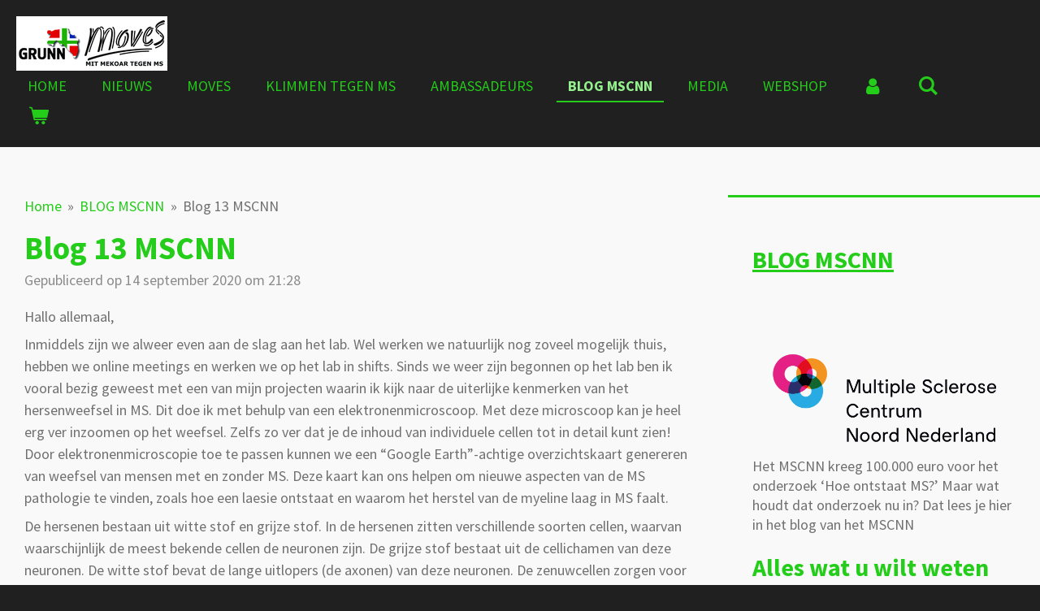

--- FILE ---
content_type: text/html; charset=UTF-8
request_url: https://www.grunnmoves.nl/blog-mscnn/504564_blog-13-mscnn
body_size: 16171
content:
<!DOCTYPE html>
<html lang="nl">
    <head>
        <meta http-equiv="Content-Type" content="text/html; charset=utf-8">
        <meta name="viewport" content="width=device-width, initial-scale=1.0, maximum-scale=5.0">
        <meta http-equiv="X-UA-Compatible" content="IE=edge">
        <link rel="canonical" href="https://www.grunnmoves.nl/blog-mscnn/504564_blog-13-mscnn">
        <link rel="sitemap" type="application/xml" href="https://www.grunnmoves.nl/sitemap.xml">
        <meta property="og:title" content="Blog 13 MSCNN / BLOG MSCNN | Grunn MoveS">
        <meta property="og:url" content="https://www.grunnmoves.nl/blog-mscnn/504564_blog-13-mscnn">
        <base href="https://www.grunnmoves.nl/">
        <meta name="description" property="og:description" content="Het MSCNN verteld over hun onderzoeken naar de oorzaak van MS">
                <script nonce="a754d5ae8d6a717776d7bf73ba194ca9">
            
            window.JOUWWEB = window.JOUWWEB || {};
            window.JOUWWEB.application = window.JOUWWEB.application || {};
            window.JOUWWEB.application = {"backends":[{"domain":"jouwweb.nl","freeDomain":"jouwweb.site"},{"domain":"webador.com","freeDomain":"webadorsite.com"},{"domain":"webador.de","freeDomain":"webadorsite.com"},{"domain":"webador.fr","freeDomain":"webadorsite.com"},{"domain":"webador.es","freeDomain":"webadorsite.com"},{"domain":"webador.it","freeDomain":"webadorsite.com"},{"domain":"jouwweb.be","freeDomain":"jouwweb.site"},{"domain":"webador.ie","freeDomain":"webadorsite.com"},{"domain":"webador.co.uk","freeDomain":"webadorsite.com"},{"domain":"webador.at","freeDomain":"webadorsite.com"},{"domain":"webador.be","freeDomain":"webadorsite.com"},{"domain":"webador.ch","freeDomain":"webadorsite.com"},{"domain":"webador.ch","freeDomain":"webadorsite.com"},{"domain":"webador.mx","freeDomain":"webadorsite.com"},{"domain":"webador.com","freeDomain":"webadorsite.com"},{"domain":"webador.dk","freeDomain":"webadorsite.com"},{"domain":"webador.se","freeDomain":"webadorsite.com"},{"domain":"webador.no","freeDomain":"webadorsite.com"},{"domain":"webador.fi","freeDomain":"webadorsite.com"},{"domain":"webador.ca","freeDomain":"webadorsite.com"},{"domain":"webador.ca","freeDomain":"webadorsite.com"},{"domain":"webador.pl","freeDomain":"webadorsite.com"},{"domain":"webador.com.au","freeDomain":"webadorsite.com"},{"domain":"webador.nz","freeDomain":"webadorsite.com"}],"editorLocale":"nl-NL","editorTimezone":"Europe\/Amsterdam","editorLanguage":"nl","analytics4TrackingId":"G-E6PZPGE4QM","analyticsDimensions":[],"backendDomain":"www.jouwweb.nl","backendShortDomain":"jouwweb.nl","backendKey":"jouwweb-nl","freeWebsiteDomain":"jouwweb.site","noSsl":false,"build":{"reference":"a70999d"},"linkHostnames":["www.jouwweb.nl","www.webador.com","www.webador.de","www.webador.fr","www.webador.es","www.webador.it","www.jouwweb.be","www.webador.ie","www.webador.co.uk","www.webador.at","www.webador.be","www.webador.ch","fr.webador.ch","www.webador.mx","es.webador.com","www.webador.dk","www.webador.se","www.webador.no","www.webador.fi","www.webador.ca","fr.webador.ca","www.webador.pl","www.webador.com.au","www.webador.nz"],"assetsUrl":"https:\/\/assets.jwwb.nl","loginUrl":"https:\/\/www.jouwweb.nl\/inloggen","publishUrl":"https:\/\/www.jouwweb.nl\/v2\/website\/1513681\/publish-proxy","adminUserOrIp":false,"pricing":{"plans":{"lite":{"amount":"700","currency":"EUR"},"pro":{"amount":"1200","currency":"EUR"},"business":{"amount":"2400","currency":"EUR"}},"yearlyDiscount":{"price":{"amount":"0","currency":"EUR"},"ratio":0,"percent":"0%","discountPrice":{"amount":"0","currency":"EUR"},"termPricePerMonth":{"amount":"0","currency":"EUR"},"termPricePerYear":{"amount":"0","currency":"EUR"}}},"hcUrl":{"add-product-variants":"https:\/\/help.jouwweb.nl\/hc\/nl\/articles\/28594307773201","basic-vs-advanced-shipping":"https:\/\/help.jouwweb.nl\/hc\/nl\/articles\/28594268794257","html-in-head":"https:\/\/help.jouwweb.nl\/hc\/nl\/articles\/28594336422545","link-domain-name":"https:\/\/help.jouwweb.nl\/hc\/nl\/articles\/28594325307409","optimize-for-mobile":"https:\/\/help.jouwweb.nl\/hc\/nl\/articles\/28594312927121","seo":"https:\/\/help.jouwweb.nl\/hc\/nl\/sections\/28507243966737","transfer-domain-name":"https:\/\/help.jouwweb.nl\/hc\/nl\/articles\/28594325232657","website-not-secure":"https:\/\/help.jouwweb.nl\/hc\/nl\/articles\/28594252935825"}};
            window.JOUWWEB.brand = {"type":"jouwweb","name":"JouwWeb","domain":"JouwWeb.nl","supportEmail":"support@jouwweb.nl"};
                    
                window.JOUWWEB = window.JOUWWEB || {};
                window.JOUWWEB.websiteRendering = {"locale":"nl-NL","timezone":"Europe\/Amsterdam","routes":{"api\/upload\/product-field":"\/_api\/upload\/product-field","checkout\/cart":"\/winkelwagen","payment":"\/bestelling-afronden\/:publicOrderId","payment\/forward":"\/bestelling-afronden\/:publicOrderId\/forward","public-order":"\/bestelling\/:publicOrderId","checkout\/authorize":"\/winkelwagen\/authorize\/:gateway","wishlist":"\/verlanglijst"}};
                                                    window.JOUWWEB.website = {"id":1513681,"locale":"nl-NL","enabled":true,"title":"Grunn MoveS","hasTitle":true,"roleOfLoggedInUser":null,"ownerLocale":"nl-NL","plan":"pro","freeWebsiteDomain":"jouwweb.site","backendKey":"jouwweb-nl","currency":"EUR","defaultLocale":"nl-NL","url":"https:\/\/www.grunnmoves.nl\/","homepageSegmentId":5680810,"category":"website","isOffline":false,"isPublished":true,"locales":["nl-NL"],"allowed":{"ads":false,"credits":true,"externalLinks":true,"slideshow":true,"customDefaultSlideshow":true,"hostedAlbums":true,"moderators":true,"mailboxQuota":1,"statisticsVisitors":true,"statisticsDetailed":true,"statisticsMonths":1,"favicon":true,"password":true,"freeDomains":1,"freeMailAccounts":1,"canUseLanguages":false,"fileUpload":true,"legacyFontSize":false,"webshop":true,"products":10,"imageText":false,"search":true,"audioUpload":true,"videoUpload":0,"allowDangerousForms":false,"allowHtmlCode":true,"mobileBar":true,"sidebar":true,"poll":false,"allowCustomForms":true,"allowBusinessListing":true,"allowCustomAnalytics":true,"allowAccountingLink":true,"digitalProducts":false,"sitemapElement":false},"mobileBar":{"enabled":false,"theme":"accent","email":{"active":true},"location":{"active":false},"phone":{"active":false},"whatsapp":{"active":false},"social":{"active":true,"network":"facebook"}},"webshop":{"enabled":true,"currency":"EUR","taxEnabled":false,"taxInclusive":true,"vatDisclaimerVisible":false,"orderNotice":"<p>Indien je speciale wensen hebt kun je deze doorgeven in het opmerkingen-veld.<\/p>","orderConfirmation":"<p>Hartelijk bedankt voor je bestelling.<br \/>Met jouw aankoop zijn we weer een stukje dichterbij ons doel gekomen, namelijk een wereld zonder MS!<\/p>","freeShipping":false,"freeShippingAmount":"0.00","shippingDisclaimerVisible":false,"pickupAllowed":true,"couponAllowed":false,"detailsPageAvailable":true,"socialMediaVisible":true,"termsPage":null,"termsPageUrl":null,"extraTerms":null,"pricingVisible":true,"orderButtonVisible":true,"shippingAdvanced":false,"shippingAdvancedBackEnd":false,"soldOutVisible":false,"backInStockNotificationEnabled":false,"canAddProducts":false,"nextOrderNumber":181,"allowedServicePoints":[],"sendcloudConfigured":false,"sendcloudFallbackPublicKey":"a3d50033a59b4a598f1d7ce7e72aafdf","taxExemptionAllowed":false,"invoiceComment":"Bedankt, met deze bestelling zijn we weer een stukje dichterbij een wereld zonder MS gekomen!","emptyCartVisible":true,"minimumOrderPrice":null,"productNumbersEnabled":false,"wishlistEnabled":false,"hideTaxOnCart":false},"isTreatedAsWebshop":true};                            window.JOUWWEB.cart = {"products":[],"coupon":null,"shippingCountryCode":null,"shippingChoice":null,"breakdown":[]};                            window.JOUWWEB.scripts = ["website-rendering\/webshop"];                        window.parent.JOUWWEB.colorPalette = window.JOUWWEB.colorPalette;
        </script>
                <title>Blog 13 MSCNN / BLOG MSCNN | Grunn MoveS</title>
                                            <link href="https://primary.jwwb.nl/public/m/g/t/temp-uwycjoiqmiknljdawerv/touch-icon-iphone.png?bust=1594049491" rel="apple-touch-icon" sizes="60x60">                                                <link href="https://primary.jwwb.nl/public/m/g/t/temp-uwycjoiqmiknljdawerv/touch-icon-ipad.png?bust=1594049491" rel="apple-touch-icon" sizes="76x76">                                                <link href="https://primary.jwwb.nl/public/m/g/t/temp-uwycjoiqmiknljdawerv/touch-icon-iphone-retina.png?bust=1594049491" rel="apple-touch-icon" sizes="120x120">                                                <link href="https://primary.jwwb.nl/public/m/g/t/temp-uwycjoiqmiknljdawerv/touch-icon-ipad-retina.png?bust=1594049491" rel="apple-touch-icon" sizes="152x152">                                                <link href="https://primary.jwwb.nl/public/m/g/t/temp-uwycjoiqmiknljdawerv/favicon.png?bust=1594049491" rel="shortcut icon">                                                <link href="https://primary.jwwb.nl/public/m/g/t/temp-uwycjoiqmiknljdawerv/favicon.png?bust=1594049491" rel="icon">                                        <meta property="og:image" content="https&#x3A;&#x2F;&#x2F;primary.jwwb.nl&#x2F;public&#x2F;m&#x2F;g&#x2F;t&#x2F;temp-uwycjoiqmiknljdawerv&#x2F;6q4exz&#x2F;Axon.png&#x3F;enable-io&#x3D;true&amp;enable&#x3D;upscale&amp;fit&#x3D;bounds&amp;width&#x3D;1200">
                    <meta property="og:image" content="https&#x3A;&#x2F;&#x2F;primary.jwwb.nl&#x2F;public&#x2F;m&#x2F;g&#x2F;t&#x2F;temp-uwycjoiqmiknljdawerv&#x2F;d2cebt&#x2F;LogoMSCNN.png&#x3F;enable-io&#x3D;true&amp;enable&#x3D;upscale&amp;fit&#x3D;bounds&amp;width&#x3D;1200">
                                    <meta name="twitter:card" content="summary_large_image">
                        <meta property="twitter:image" content="https&#x3A;&#x2F;&#x2F;primary.jwwb.nl&#x2F;public&#x2F;m&#x2F;g&#x2F;t&#x2F;temp-uwycjoiqmiknljdawerv&#x2F;6q4exz&#x2F;Axon.png&#x3F;enable-io&#x3D;true&amp;enable&#x3D;upscale&amp;fit&#x3D;bounds&amp;width&#x3D;1200">
                                                    <!-- Facebook Pixel Code -->
<script>
  !function(f,b,e,v,n,t,s)
  {if(f.fbq)return;n=f.fbq=function(){n.callMethod?
  n.callMethod.apply(n,arguments):n.queue.push(arguments)};
  if(!f._fbq)f._fbq=n;n.push=n;n.loaded=!0;n.version='2.0';
  n.queue=[];t=b.createElement(e);t.async=!0;
  t.src=v;s=b.getElementsByTagName(e)[0];
  s.parentNode.insertBefore(t,s)}(window, document,'script',
  'https://connect.facebook.net/en_US/fbevents.js');
  fbq('init', '2957909527759280');
  fbq('track', 'PageView');
</script>
<noscript><img height="1" width="1" style="display:none" src="https://www.facebook.com/tr?id=2957909527759280&amp;ev=PageView&amp;noscript=1"></noscript>
<!-- End Facebook Pixel Code -->
  
  
  
  
   
  
   
   

<noscript><img height="1" width="1" style="display:none" src="https://www.facebook.com/tr?id=2957909527759280&amp;ev=PageView&amp;noscript=1"></noscript>
<!-- End Facebook Pixel Code -->                            <script src="https://www.google.com/recaptcha/enterprise.js?hl=nl&amp;render=explicit" nonce="a754d5ae8d6a717776d7bf73ba194ca9" data-turbo-track="reload"></script>
<script src="https://plausible.io/js/script.manual.js" nonce="a754d5ae8d6a717776d7bf73ba194ca9" data-turbo-track="reload" defer data-domain="shard6.jouwweb.nl"></script>
<link rel="stylesheet" type="text/css" href="https://gfonts.jwwb.nl/css?display=fallback&amp;family=Source+Sans+Pro%3A400%2C700%2C400italic%2C700italic" nonce="a754d5ae8d6a717776d7bf73ba194ca9" data-turbo-track="dynamic">
<script src="https://assets.jwwb.nl/assets/build/website-rendering/nl-NL.js?bust=af8dcdef13a1895089e9" nonce="a754d5ae8d6a717776d7bf73ba194ca9" data-turbo-track="reload" defer></script>
<script src="https://assets.jwwb.nl/assets/website-rendering/runtime.d9e65c74d3b5e295ad0f.js?bust=5de238b33c4b1a20f3c0" nonce="a754d5ae8d6a717776d7bf73ba194ca9" data-turbo-track="reload" defer></script>
<script src="https://assets.jwwb.nl/assets/website-rendering/103.3d75ec3708e54af67f50.js?bust=cb0aa3c978e146edbd0d" nonce="a754d5ae8d6a717776d7bf73ba194ca9" data-turbo-track="reload" defer></script>
<script src="https://assets.jwwb.nl/assets/website-rendering/main.6c004a767490927f72a8.js?bust=0aecfeb21e6e5b700b49" nonce="a754d5ae8d6a717776d7bf73ba194ca9" data-turbo-track="reload" defer></script>
<link rel="preload" href="https://assets.jwwb.nl/assets/website-rendering/styles.f78188d346eb1faf64a5.css?bust=7a6e6f2cb6becdc09bb5" as="style">
<link rel="preload" href="https://assets.jwwb.nl/assets/website-rendering/fonts/icons-website-rendering/font/website-rendering.woff2?bust=bd2797014f9452dadc8e" as="font" crossorigin>
<link rel="preconnect" href="https://gfonts.jwwb.nl">
<link rel="stylesheet" type="text/css" href="https://assets.jwwb.nl/assets/website-rendering/styles.f78188d346eb1faf64a5.css?bust=7a6e6f2cb6becdc09bb5" nonce="a754d5ae8d6a717776d7bf73ba194ca9" data-turbo-track="dynamic">
<link rel="preconnect" href="https://assets.jwwb.nl">
<link rel="stylesheet" type="text/css" href="https://primary.jwwb.nl/public/m/g/t/temp-uwycjoiqmiknljdawerv/style.css?bust=1767896871" nonce="a754d5ae8d6a717776d7bf73ba194ca9" data-turbo-track="dynamic">    </head>
    <body
        id="top"
        class="jw-is-no-slideshow jw-header-is-image jw-is-segment-post jw-is-frontend jw-is-sidebar jw-is-no-messagebar jw-is-no-touch-device jw-is-no-mobile"
                                    data-jouwweb-page="504564"
                                                data-jouwweb-segment-id="504564"
                                                data-jouwweb-segment-type="post"
                                                data-template-threshold="960"
                                                data-template-name="business-banner"
                            itemscope
        itemtype="https://schema.org/NewsArticle"
    >
                                    <meta itemprop="url" content="https://www.grunnmoves.nl/blog-mscnn/504564_blog-13-mscnn">
        <div class="jw-background"></div>
        <div class="jw-body">
            <div class="jw-mobile-menu jw-mobile-is-logo js-mobile-menu">
            <button
            type="button"
            class="jw-mobile-menu__button jw-mobile-toggle"
            aria-label="Open / sluit menu"
        >
            <span class="jw-icon-burger"></span>
        </button>
        <div class="jw-mobile-header jw-mobile-header--image">
        <a            class="jw-mobile-header-content"
                            href="/"
                        >
                            <img class="jw-mobile-logo jw-mobile-logo--landscape" src="https://primary.jwwb.nl/public/m/g/t/temp-uwycjoiqmiknljdawerv/95cuoc/image-9.png?enable-io=true&amp;enable=upscale&amp;height=70" srcset="https://primary.jwwb.nl/public/m/g/t/temp-uwycjoiqmiknljdawerv/95cuoc/image-9.png?enable-io=true&amp;enable=upscale&amp;height=70 1x, https://primary.jwwb.nl/public/m/g/t/temp-uwycjoiqmiknljdawerv/95cuoc/image-9.png?enable-io=true&amp;enable=upscale&amp;height=140&amp;quality=70 2x" alt="Grunn MoveS" title="Grunn MoveS">                                </a>
    </div>

        <a
        href="/winkelwagen"
        class="jw-mobile-menu__button jw-mobile-header-cart">
        <span class="jw-icon-badge-wrapper">
            <span class="website-rendering-icon-basket"></span>
            <span class="jw-icon-badge hidden"></span>
        </span>
    </a>
    
    </div>
    <div class="jw-mobile-menu-search jw-mobile-menu-search--hidden">
        <form
            action="/zoeken"
            method="get"
            class="jw-mobile-menu-search__box"
        >
            <input
                type="text"
                name="q"
                value=""
                placeholder="Zoeken..."
                class="jw-mobile-menu-search__input"
            >
            <button type="submit" class="jw-btn jw-btn--style-flat jw-mobile-menu-search__button">
                <span class="website-rendering-icon-search"></span>
            </button>
            <button type="button" class="jw-btn jw-btn--style-flat jw-mobile-menu-search__button js-cancel-search">
                <span class="website-rendering-icon-cancel"></span>
            </button>
        </form>
    </div>
            <script nonce="a754d5ae8d6a717776d7bf73ba194ca9">
    JOUWWEB.templateConfig = {
        header: {
            mobileSelector: '.jw-mobile-menu',
            updatePusher: function (headerHeight, state) {
                $('.jw-menu-clone').css('top', headerHeight);
            },
        },
    };
</script>
<header class="header-wrap js-topbar-content-container">
    <div class="header">
        <div class="jw-header-logo">
            <div
    id="jw-header-image-container"
    class="jw-header jw-header-image jw-header-image-toggle"
    style="flex-basis: 186px; max-width: 186px; flex-shrink: 1;"
>
            <a href="/">
        <img id="jw-header-image" data-image-id="28300547" srcset="https://primary.jwwb.nl/public/m/g/t/temp-uwycjoiqmiknljdawerv/95cuoc/image-9.png?enable-io=true&amp;width=186 186w, https://primary.jwwb.nl/public/m/g/t/temp-uwycjoiqmiknljdawerv/95cuoc/image-9.png?enable-io=true&amp;width=372 372w" class="jw-header-image" title="Grunn MoveS" style="max-height: 80px;" sizes="186px" width="186" height="67" intrinsicsize="186.00 x 67.00" alt="Grunn MoveS">                </a>
    </div>
        <div
    class="jw-header jw-header-title-container jw-header-text jw-header-text-toggle"
    data-stylable="true"
>
    <a        id="jw-header-title"
        class="jw-header-title"
                    href="/"
            >
        Grunn MoveS    </a>
</div>
</div>
    </div>
    <nav class="menu jw-menu-copy">
        <ul
    id="jw-menu"
    class="jw-menu jw-menu-horizontal"
            >
            <li
    class="jw-menu-item"
>
        <a        class="jw-menu-link"
        href="/"                                            data-page-link-id="5680810"
                            >
                <span class="">
            Home        </span>
            </a>
                </li>
            <li
    class="jw-menu-item"
>
        <a        class="jw-menu-link"
        href="/nieuws"                                            data-page-link-id="5735730"
                            >
                <span class="">
            NIEUWS        </span>
            </a>
                </li>
            <li
    class="jw-menu-item"
>
        <a        class="jw-menu-link"
        href="/moves"                                            data-page-link-id="5735731"
                            >
                <span class="">
            MoveS        </span>
            </a>
                </li>
            <li
    class="jw-menu-item"
>
        <a        class="jw-menu-link"
        href="/klimmen-tegen-ms"                                            data-page-link-id="5735732"
                            >
                <span class="">
            Klimmen tegen MS        </span>
            </a>
                </li>
            <li
    class="jw-menu-item"
>
        <a        class="jw-menu-link"
        href="/ambassadeurs"                                            data-page-link-id="5735733"
                            >
                <span class="">
            Ambassadeurs        </span>
            </a>
                </li>
            <li
    class="jw-menu-item jw-menu-is-active"
>
        <a        class="jw-menu-link js-active-menu-item"
        href="/blog-mscnn"                                            data-page-link-id="5735735"
                            >
                <span class="">
            BLOG MSCNN        </span>
            </a>
                </li>
            <li
    class="jw-menu-item"
>
        <a        class="jw-menu-link"
        href="/media"                                            data-page-link-id="5735736"
                            >
                <span class="">
            Media        </span>
            </a>
                </li>
            <li
    class="jw-menu-item"
>
        <a        class="jw-menu-link"
        href="/webshop"                                            data-page-link-id="5735748"
                            >
                <span class="">
            Webshop        </span>
            </a>
                </li>
            <li
    class="jw-menu-item"
>
        <a        class="jw-menu-link jw-menu-link--icon"
        href="/account"                                                            title="Account"
            >
                                <span class="website-rendering-icon-user"></span>
                            <span class="hidden-desktop-horizontal-menu">
            Account        </span>
            </a>
                </li>
            <li
    class="jw-menu-item jw-menu-search-item"
>
        <button        class="jw-menu-link jw-menu-link--icon jw-text-button"
                                                                    title="Zoeken"
            >
                                <span class="website-rendering-icon-search"></span>
                            <span class="hidden-desktop-horizontal-menu">
            Zoeken        </span>
            </button>
                
            <div class="jw-popover-container jw-popover-container--inline is-hidden">
                <div class="jw-popover-backdrop"></div>
                <div class="jw-popover">
                    <div class="jw-popover__arrow"></div>
                    <div class="jw-popover__content jw-section-white">
                        <form  class="jw-search" action="/zoeken" method="get">
                            
                            <input class="jw-search__input" type="text" name="q" value="" placeholder="Zoeken..." >
                            <button class="jw-search__submit" type="submit">
                                <span class="website-rendering-icon-search"></span>
                            </button>
                        </form>
                    </div>
                </div>
            </div>
                        </li>
            <li
    class="jw-menu-item js-menu-cart-item "
>
        <a        class="jw-menu-link jw-menu-link--icon"
        href="/winkelwagen"                                                            title="Winkelwagen"
            >
                                    <span class="jw-icon-badge-wrapper">
                        <span class="website-rendering-icon-basket"></span>
                                            <span class="jw-icon-badge hidden">
                    0                </span>
                            <span class="hidden-desktop-horizontal-menu">
            Winkelwagen        </span>
            </a>
                </li>
    
    </ul>

    <script nonce="a754d5ae8d6a717776d7bf73ba194ca9" id="jw-mobile-menu-template" type="text/template">
        <ul id="jw-menu" class="jw-menu jw-menu-horizontal">
                            <li
    class="jw-menu-item jw-menu-search-item"
>
                
                 <li class="jw-menu-item jw-mobile-menu-search-item">
                    <form class="jw-search" action="/zoeken" method="get">
                        <input class="jw-search__input" type="text" name="q" value="" placeholder="Zoeken...">
                        <button class="jw-search__submit" type="submit">
                            <span class="website-rendering-icon-search"></span>
                        </button>
                    </form>
                </li>
                        </li>
                            <li
    class="jw-menu-item"
>
        <a        class="jw-menu-link"
        href="/"                                            data-page-link-id="5680810"
                            >
                <span class="">
            Home        </span>
            </a>
                </li>
                            <li
    class="jw-menu-item"
>
        <a        class="jw-menu-link"
        href="/nieuws"                                            data-page-link-id="5735730"
                            >
                <span class="">
            NIEUWS        </span>
            </a>
                </li>
                            <li
    class="jw-menu-item"
>
        <a        class="jw-menu-link"
        href="/moves"                                            data-page-link-id="5735731"
                            >
                <span class="">
            MoveS        </span>
            </a>
                </li>
                            <li
    class="jw-menu-item"
>
        <a        class="jw-menu-link"
        href="/klimmen-tegen-ms"                                            data-page-link-id="5735732"
                            >
                <span class="">
            Klimmen tegen MS        </span>
            </a>
                </li>
                            <li
    class="jw-menu-item"
>
        <a        class="jw-menu-link"
        href="/ambassadeurs"                                            data-page-link-id="5735733"
                            >
                <span class="">
            Ambassadeurs        </span>
            </a>
                </li>
                            <li
    class="jw-menu-item jw-menu-is-active"
>
        <a        class="jw-menu-link js-active-menu-item"
        href="/blog-mscnn"                                            data-page-link-id="5735735"
                            >
                <span class="">
            BLOG MSCNN        </span>
            </a>
                </li>
                            <li
    class="jw-menu-item"
>
        <a        class="jw-menu-link"
        href="/media"                                            data-page-link-id="5735736"
                            >
                <span class="">
            Media        </span>
            </a>
                </li>
                            <li
    class="jw-menu-item"
>
        <a        class="jw-menu-link"
        href="/webshop"                                            data-page-link-id="5735748"
                            >
                <span class="">
            Webshop        </span>
            </a>
                </li>
                            <li
    class="jw-menu-item"
>
        <a        class="jw-menu-link jw-menu-link--icon"
        href="/account"                                                            title="Account"
            >
                                <span class="website-rendering-icon-user"></span>
                            <span class="hidden-desktop-horizontal-menu">
            Account        </span>
            </a>
                </li>
            
                    </ul>
    </script>
    </nav>
</header>
<div class="main-content">
    
<main class="block-content">
    <div data-section-name="content" class="jw-section jw-section-content jw-responsive">
        
<div class="jw-strip jw-strip--default jw-strip--style-color jw-strip--primary jw-strip--color-default jw-strip--padding-start"><div class="jw-strip__content-container"><div class="jw-strip__content jw-responsive">    
                        <nav class="jw-breadcrumbs" aria-label="Kruimelpad"><ol><li><a href="/" class="jw-breadcrumbs__link">Home</a></li><li><span class="jw-breadcrumbs__separator" aria-hidden="true">&raquo;</span><a href="/blog-mscnn" class="jw-breadcrumbs__link">BLOG MSCNN</a></li><li><span class="jw-breadcrumbs__separator" aria-hidden="true">&raquo;</span><a href="/blog-mscnn/504564_blog-13-mscnn" class="jw-breadcrumbs__link jw-breadcrumbs__link--current" aria-current="page">Blog 13 MSCNN</a></li></ol></nav>
    <h1
        class="jw-heading jw-heading-130 heading__no-margin jw-news-page__heading-without-margin js-editor-open-settings"
        itemprop="headline"
    >
        Blog 13 MSCNN    </h1>
            <div class="jw-news-page__meta js-editor-open-settings">
                                                        <meta itemprop="image" content="https://primary.jwwb.nl/public/m/g/t/temp-uwycjoiqmiknljdawerv/6q4exz/Axon.png">
                                        <meta itemprop="datePublished" content="2020-09-14T19:28:52+00:00">
                Gepubliceerd op 14 september 2020 om 21:28                                                                <span
            itemscope
            itemprop="publisher"
            itemtype="https://schema.org/Organization"
        ><meta
                    itemprop="url"
                    content="https://www.grunnmoves.nl/"
                ><meta
                    itemprop="name"
                    content="Grunn MoveS"
                ><span
            itemscope
            itemprop="logo"
            itemtype="https://schema.org/ImageObject"
        ><meta
                    itemprop="url"
                    content="https://primary.jwwb.nl/public/m/g/t/temp-uwycjoiqmiknljdawerv/95cuoc/image-9.png?enable-io=true&amp;enable=upscale&amp;height=60"
                ><meta
                    itemprop="width"
                    content="168"
                ><meta
                    itemprop="height"
                    content="60"
                ></span></span>                    </div>
    </div></div></div>
<div class="news-page-content-container">
    <div
    id="jw-element-91273127"
    data-jw-element-id="91273127"
        class="jw-tree-node jw-element jw-strip-root jw-tree-container jw-node-is-first-child jw-node-is-last-child"
>
    <div
    id="jw-element-345920367"
    data-jw-element-id="345920367"
        class="jw-tree-node jw-element jw-strip jw-tree-container jw-strip--default jw-strip--style-color jw-strip--color-default jw-strip--padding-both jw-node-is-first-child jw-strip--primary jw-node-is-last-child"
>
    <div class="jw-strip__content-container"><div class="jw-strip__content jw-responsive"><div
    id="jw-element-91273191"
    data-jw-element-id="91273191"
        class="jw-tree-node jw-element jw-image-text jw-node-is-first-child"
>
    <div class="jw-element-imagetext-text">
            <p>Hallo allemaal,</p>
<p>Inmiddels zijn we alweer even aan de slag aan het lab. Wel werken we natuurlijk nog zoveel mogelijk thuis, hebben we online meetings en werken we op het lab in shifts. Sinds we weer zijn begonnen op het lab ben ik vooral bezig geweest met een van mijn projecten waarin ik kijk naar de uiterlijke kenmerken van het hersenweefsel in MS. Dit doe ik met behulp van een elektronenmicroscoop. Met deze microscoop kan je heel erg ver inzoomen op het weefsel. Zelfs zo ver dat je de inhoud van individuele cellen tot in detail kunt zien! Door elektronenmicroscopie toe te passen kunnen we een &ldquo;Google Earth&rdquo;-achtige overzichtskaart genereren van weefsel van mensen met en zonder MS. Deze kaart kan ons helpen om nieuwe aspecten van de MS pathologie te vinden, zoals hoe een laesie ontstaat en waarom het herstel van de myeline laag in MS faalt.</p>
<p>De hersenen bestaan uit witte stof en grijze stof. In de hersenen zitten verschillende soorten cellen, waarvan waarschijnlijk de meest bekende cellen de neuronen zijn. De grijze stof bestaat uit de cellichamen van deze neuronen. De witte stof bevat de lange uitlopers (de axonen) van deze neuronen. De zenuwcellen zorgen voor het verzenden en ontvangen van zenuwprikkels en worden beschermd met een vettig laagje, genaamd &lsquo;myeline&rsquo;. In MS is de myeline laag op sommige plekken in de hersenen of ruggenmerg beschadigd waardoor zenuwprikkels niet meer goed worden doorgegeven. In de figuur kan je zien hoe zo&rsquo;n plaatje van de elektronenmicroscoop van myeline in de hersenen er dan uit ziet. De donkere cirkel die je ziet is de myeline laag die om de axonen heen zit (dwarsdoorsnede). In een MS laesie is deze beschermlaag er niet meer.</p>    </div>
</div><div
    id="jw-element-91273610"
    data-jw-element-id="91273610"
        class="jw-tree-node jw-element jw-image"
>
    <div
    class="jw-intent jw-element-image jw-element-content jw-element-image-is-left jw-element-image--full-width-to-640"
            style="width: 1385px;"
    >
            
        
                <picture
            class="jw-element-image__image-wrapper jw-image-is-square jw-intrinsic"
            style="padding-top: 85.375%;"
        >
                                            <img class="jw-element-image__image jw-intrinsic__item" style="--jw-element-image--pan-x: 0.5; --jw-element-image--pan-y: 0.5;" alt="" src="https://primary.jwwb.nl/public/m/g/t/temp-uwycjoiqmiknljdawerv/Axon.png" srcset="https://primary.jwwb.nl/public/m/g/t/temp-uwycjoiqmiknljdawerv/6q4exz/Axon.png?enable-io=true&amp;width=96 96w, https://primary.jwwb.nl/public/m/g/t/temp-uwycjoiqmiknljdawerv/6q4exz/Axon.png?enable-io=true&amp;width=147 147w, https://primary.jwwb.nl/public/m/g/t/temp-uwycjoiqmiknljdawerv/6q4exz/Axon.png?enable-io=true&amp;width=226 226w, https://primary.jwwb.nl/public/m/g/t/temp-uwycjoiqmiknljdawerv/6q4exz/Axon.png?enable-io=true&amp;width=347 347w, https://primary.jwwb.nl/public/m/g/t/temp-uwycjoiqmiknljdawerv/6q4exz/Axon.png?enable-io=true&amp;width=532 532w, https://primary.jwwb.nl/public/m/g/t/temp-uwycjoiqmiknljdawerv/6q4exz/Axon.png?enable-io=true&amp;width=816 816w, https://primary.jwwb.nl/public/m/g/t/temp-uwycjoiqmiknljdawerv/6q4exz/Axon.png?enable-io=true&amp;width=1252 1252w, https://primary.jwwb.nl/public/m/g/t/temp-uwycjoiqmiknljdawerv/6q4exz/Axon.png?enable-io=true&amp;width=1920 1920w" sizes="auto, min(100vw, 1200px), 100vw" loading="lazy" width="800" height="683">                    </picture>

            </div>
</div><div
    id="jw-element-91273618"
    data-jw-element-id="91273618"
        class="jw-tree-node jw-element jw-image-text jw-node-is-last-child"
>
    <div class="jw-element-imagetext-text">
            <p>We gaan met behulp met deze data onder andere kijken naar stukjes hersenweefsel waar geen laesies zitten. Wij noemen dat vaak normaal uitziende witte stof en dat is niet voor niets. Ondanks dat het weefsel er relatief normaal uit ziet, is er hier hoogstwaarschijnlijk al van alles gaande. Door het maken van deze plaatjes gaan we in detail op zoek naar die veranderingen.</p>
<p>Ik ga binnenkort aan de slag om zulke &ldquo;Google Earth&rdquo;-achtige kaarten te genereren en dan op zoek te gaan naar verschillen in uiterlijke kenmerken. Niet alleen in het witte stof hersenweefsel, maar ook in het grijze stof hersenweefsel.</p>
<p>Om deze blog mee af te sluiten wil ik nog graag de aandacht vragen voor de onbeperkte elfstedentocht van 23 t/m 27 september 2020, georganiseerd door Stichting SandyMoves. Dit is een evenement waar IEDEREEN met een chronische aandoening of een beperking aan mee kan doen, niet aan de zijlijn, maar deelnemen en (over)winnen! Kijk voor meer informatie op: <a href="https://onbeperkteelfstedentocht.nl/">onbeperkteelfstedentocht.nl</a></p>
<p>Tot de volgende blog!</p>
<p>&nbsp;</p>
<p>Wendy</p>    </div>
</div></div></div></div></div></div>

<div style="margin-top: .75em" class="jw-strip jw-strip--default jw-strip--style-color jw-strip--color-default"><div class="jw-strip__content-container"><div class="jw-strip__content jw-responsive">    <div class="jw-element-separator-padding">
        <hr class="jw-element-separator jw-text-background" />
    </div>
            <p class="jw-news-page-pagination">
                            <a
                    data-segment-type="post"
                    data-segment-id="500627"
                    class="js-jouwweb-segment jw-news-page-pagination__link jw-news-page-pagination__link--prev"
                    href="/blog-mscnn/500627_blog-12-mscnn"
                >
                    &laquo;&nbsp;
                    <span class="hidden-md hidden-lg">Vorige</span>
                    <em class="hidden-xs hidden-sm">Blog 12 MSCNN</em>
                </a>
                                        <a
                    data-segment-type="post"
                    data-segment-id="535486"
                    class="js-jouwweb-segment jw-news-page-pagination__link jw-news-page-pagination__link--next"
                    href="/blog-mscnn/535486_gezocht-gezonde-vrijwilligers-voor-onderzoek-naar-ms"
                >
                    <em class="hidden-xs hidden-sm">Gezocht: Gezonde vrijwilligers voor onderzoek naar MS</em>
                    <span class="hidden-md hidden-lg">Volgende</span>
                    &nbsp;&raquo;
                </a>
                    </p>
    </div></div></div><div class="jw-strip jw-strip--default jw-strip--style-color jw-strip--color-default"><div class="jw-strip__content-container"><div class="jw-strip__content jw-responsive"><div
    id="jw-element-"
    data-jw-element-id=""
        class="jw-tree-node jw-element jw-social-share jw-node-is-first-child jw-node-is-last-child"
>
    <div class="jw-element-social-share" style="text-align: left">
    <div class="share-button-container share-button-container--buttons-mini share-button-container--align-left jw-element-content">
                                                                <a
                    class="share-button share-button--facebook jw-element-social-share-button jw-element-social-share-button-facebook "
                                            href=""
                        data-href-template="http://www.facebook.com/sharer/sharer.php?u=[url]"
                                                            rel="nofollow noopener noreferrer"
                    target="_blank"
                >
                    <span class="share-button__icon website-rendering-icon-facebook"></span>
                    <span class="share-button__label">Delen</span>
                </a>
                                                                            <a
                    class="share-button share-button--twitter jw-element-social-share-button jw-element-social-share-button-twitter "
                                            href=""
                        data-href-template="http://x.com/intent/post?text=[url]"
                                                            rel="nofollow noopener noreferrer"
                    target="_blank"
                >
                    <span class="share-button__icon website-rendering-icon-x-logo"></span>
                    <span class="share-button__label">Deel</span>
                </a>
                                                                            <a
                    class="share-button share-button--linkedin jw-element-social-share-button jw-element-social-share-button-linkedin "
                                            href=""
                        data-href-template="http://www.linkedin.com/shareArticle?mini=true&amp;url=[url]"
                                                            rel="nofollow noopener noreferrer"
                    target="_blank"
                >
                    <span class="share-button__icon website-rendering-icon-linkedin"></span>
                    <span class="share-button__label">Share</span>
                </a>
                                                                                        <a
                    class="share-button share-button--whatsapp jw-element-social-share-button jw-element-social-share-button-whatsapp  share-button--mobile-only"
                                            href=""
                        data-href-template="whatsapp://send?text=[url]"
                                                            rel="nofollow noopener noreferrer"
                    target="_blank"
                >
                    <span class="share-button__icon website-rendering-icon-whatsapp"></span>
                    <span class="share-button__label">Delen</span>
                </a>
                                    </div>
    </div>
</div></div></div></div><div class="jw-strip jw-strip--default jw-strip--style-color jw-strip--primary jw-strip--color-default jw-strip--padding-end"><div class="jw-strip__content-container"><div class="jw-strip__content jw-responsive"><div
    id="jw-element-91273128"
    data-jw-element-id="91273128"
        class="jw-tree-node jw-element jw-newsPostComment jw-node-is-first-child jw-node-is-last-child"
>
    <div class="jw-comment-module" data-container-id="504564">
            <div class="jw-comment-form-container">
            <h2>Reactie plaatsen</h2>
            <div class="jw-comment-form jw-form-container" data-parent-id="0">
    <form method="POST" name="comment">        <div class="jw-element-form-error jw-comment-error"></div>
        <div class="jw-element-form-group"><label for="name" class="jw-element-form-label">Naam *</label><div class="jw-element-form-content"><input type="text" name="name" id="name" maxlength="100" class="form-control&#x20;jw-element-form-input-text" value=""></div></div>        <div class="jw-element-form-group"><label for="email" class="jw-element-form-label">E-mailadres *</label><div class="jw-element-form-content"><input type="email" name="email" id="email" maxlength="200" class="form-control&#x20;jw-element-form-input-text" value=""></div></div>        <div class="jw-element-form-group"><label for="body" class="jw-element-form-label">Bericht *</label><div class="jw-element-form-content"><textarea name="body" id="body" maxlength="5000" class="form-control&#x20;jw-element-form-input-text"></textarea></div></div>        <div class="hidden"><label for="captcha" class="jw-element-form-label">Laat dit veld leeg *</label><div class="jw-element-form-content"><input type="text" name="captcha" id="captcha" class="form-control&#x20;jw-element-form-input-text" value=""></div></div>                                        <input type="hidden" name="captcha-response" data-sitekey="6Lf2k5ApAAAAAHnwq8755XMiirIOTY2Cw_UdHdfa" data-action="COMMENT" id="jwFormQ9Kr1p_captcha-response" value="">        <div
            class="jw-element-form-group captcha-form-group hidden"
            data-jw-controller="website--form--lazy-captcha-group"        >
            <div class="jw-element-form-content">
                <div class="captcha-widget" data-jw-controller="common--form--captcha-checkbox" data-common--form--captcha-checkbox-action-value="COMMENT" data-common--form--captcha-checkbox-sitekey-value="6Lf2k5ApAAAAAHnwq8755XMiirIOTY2Cw_UdHdfa"></div>                            </div>
        </div>
            <input type="hidden" name="comment-csrf-91273128-main" id="jwFormdLMtkZ_comment-csrf-91273128-main" value="RDQMF5egLuUidn7w">        <input type="hidden" name="action" id="jwFormZKigLH_action" value="new-comment">        <input type="hidden" name="element" id="jwFormEiziCT_element" value="91273128">                <div class="jw-element-form-group"><div class="jw-element-form-content"><button type="submit" name="submit" id="jwFormMKfswp_submit" class="jw-btn jw-btn--size-small">Verstuur reactie</button></div></div>    </form></div>
        </div>
        <div
        class="jw-comments-container "
        data-number-of-comments="0"
        data-comments-per-page=""
    >
        <h2>Reacties</h2>
        <div class="jw-comments jw-comments-real">
                            <div>Er zijn geen reacties geplaatst.</div>
                    </div>
            </div>
    </div>
</div></div></div></div>            </div>
</main>
    <aside class="block-sidebar">
    <div
        data-section-name="sidebar"
        class="jw-section jw-section-sidebar jw-sidebar-toggle jw-responsive lt400 lt480 lt540 lt600 lt640 lt800"
    >
        <div id="jw-section-menu" class="jw-section-menu">
    <h1 class="jw-section-menu-title">
            <a
        href="/blog-mscnn"
        class=""
                    data-page-link-id="5735735"
            >
        BLOG MSCNN    </a>
    </h1>
    <ul class="jw-section-menu-list">
            </ul>
</div>
        <div
    id="jw-element-84675989"
    data-jw-element-id="84675989"
        class="jw-tree-node jw-element jw-simple-root jw-tree-container jw-node-is-first-child jw-node-is-last-child"
>
    <div
    id="jw-element-144568600"
    data-jw-element-id="144568600"
        class="jw-tree-node jw-element jw-spacer jw-node-is-first-child"
>
    <div
    class="jw-element-spacer-container "
    style="height: 50px"
>
    </div>
</div><div
    id="jw-element-85569937"
    data-jw-element-id="85569937"
        class="jw-tree-node jw-element jw-image"
>
    <div
    class="jw-intent jw-element-image jw-element-content jw-element-image-is-left jw-element-image--full-width-to-640"
            style="width: 1510px;"
    >
            
                    <a href="https://www.mscnn.nl/" target="_blank" rel="noopener">        
                <picture
            class="jw-element-image__image-wrapper jw-image-is-square jw-intrinsic"
            style="padding-top: 37.7926%;"
        >
                                            <img class="jw-element-image__image jw-intrinsic__item" style="--jw-element-image--pan-x: 0.5; --jw-element-image--pan-y: 0.5;" alt="" src="https://primary.jwwb.nl/public/m/g/t/temp-uwycjoiqmiknljdawerv/d2cebt/LogoMSCNN.png?enable-io=true&amp;enable=upscale&amp;crop=2.646%3A1&amp;width=800" srcset="https://primary.jwwb.nl/public/m/g/t/temp-uwycjoiqmiknljdawerv/d2cebt/LogoMSCNN.png?enable-io=true&amp;crop=2.646%3A1&amp;width=96 96w, https://primary.jwwb.nl/public/m/g/t/temp-uwycjoiqmiknljdawerv/d2cebt/LogoMSCNN.png?enable-io=true&amp;crop=2.646%3A1&amp;width=147 147w, https://primary.jwwb.nl/public/m/g/t/temp-uwycjoiqmiknljdawerv/d2cebt/LogoMSCNN.png?enable-io=true&amp;crop=2.646%3A1&amp;width=226 226w, https://primary.jwwb.nl/public/m/g/t/temp-uwycjoiqmiknljdawerv/d2cebt/LogoMSCNN.png?enable-io=true&amp;crop=2.646%3A1&amp;width=347 347w, https://primary.jwwb.nl/public/m/g/t/temp-uwycjoiqmiknljdawerv/d2cebt/LogoMSCNN.png?enable-io=true&amp;crop=2.646%3A1&amp;width=532 532w, https://primary.jwwb.nl/public/m/g/t/temp-uwycjoiqmiknljdawerv/d2cebt/LogoMSCNN.png?enable-io=true&amp;crop=2.646%3A1&amp;width=816 816w, https://primary.jwwb.nl/public/m/g/t/temp-uwycjoiqmiknljdawerv/d2cebt/LogoMSCNN.png?enable-io=true&amp;crop=2.646%3A1&amp;width=1252 1252w, https://primary.jwwb.nl/public/m/g/t/temp-uwycjoiqmiknljdawerv/d2cebt/LogoMSCNN.png?enable-io=true&amp;crop=2.646%3A1&amp;width=1920 1920w" sizes="auto, min(100vw, 1200px), 100vw" loading="lazy" width="800" height="302.34113712375">                    </picture>

                    </a>
            </div>
</div><div
    id="jw-element-90529192"
    data-jw-element-id="90529192"
        class="jw-tree-node jw-element jw-image-text"
>
    <div class="jw-element-imagetext-text">
            <p><span>Het MSCNN kreeg 100.000 euro voor het onderzoek &lsquo;Hoe ontstaat MS?&rsquo; Maar wat houdt dat onderzoek nu in? Dat lees je hier in het blog van het MSCNN</span></p>    </div>
</div><div
    id="jw-element-90529666"
    data-jw-element-id="90529666"
        class="jw-tree-node jw-element jw-image-text"
>
    <div class="jw-element-imagetext-text">
            <h1>Alles wat u wilt weten over Multiple Sclerose (MS)</h1>
<p>Op de website van het MS Centrum Noord Nederland (MSCNN) vindt u informatie voor pati&euml;nten, professionals en onderzoekers die meer willen weten over MS. Het MSCNN heeft als doel het verbeteren van de zorg voor mensen met MS. Tevens zoeken we naar oplossingen voor MS door het verrichten van wetenschappelijk onderzoek. De website geeft relevante informatie over de ziekte MS, de specifieke zorg en behandeling en het wetenschappelijk MS-onderzoeksprogramma.</p>
<p>&nbsp;</p>
<p>&nbsp;</p>    </div>
</div><div
    id="jw-element-268061976"
    data-jw-element-id="268061976"
        class="jw-tree-node jw-element jw-html jw-node-is-last-child"
>
    <div class="jw-html-wrapper">
    <iframe style="border-radius:12px" src="https://open.spotify.com/embed/show/1VuH53e4UXviZEoAeqUYNf?utm_source=generator&amp;theme=0" width="100%" height="152" frameborder="0" allowfullscreen="" allow="autoplay; clipboard-write; encrypted-media; fullscreen; picture-in-picture" loading="lazy"></iframe>    </div>
</div></div>            </div>
</aside>
</div>
<footer class="block-footer">
    <div
        data-section-name="footer"
        class="jw-section jw-section-footer jw-responsive"
    >
                <div class="jw-strip jw-strip--default jw-strip--style-color jw-strip--primary jw-strip--color-default jw-strip--padding-both"><div class="jw-strip__content-container"><div class="jw-strip__content jw-responsive">            <div
    id="jw-element-96543620"
    data-jw-element-id="96543620"
        class="jw-tree-node jw-element jw-simple-root jw-tree-container jw-node-is-first-child jw-node-is-last-child"
>
    <div
    id="jw-element-85706774"
    data-jw-element-id="85706774"
        class="jw-tree-node jw-element jw-columns jw-tree-container jw-tree-horizontal jw-columns--mode-flex jw-node-is-first-child jw-node-is-last-child"
>
    <div
    id="jw-element-96542755"
    data-jw-element-id="96542755"
            style="width: 33.333333333333%"
        class="jw-tree-node jw-element jw-column jw-tree-container jw-node-is-first-child jw-responsive lt480 lt540 lt600 lt640 lt800"
>
    <div
    id="jw-element-96542756"
    data-jw-element-id="96542756"
        class="jw-tree-node jw-element jw-button jw-node-is-first-child jw-node-is-last-child"
>
    <div class="jw-btn-container&#x20;jw-btn-is-left">
            <a
                            href="mailto&#x3A;grunn&#x40;moves.ms"
                                    title="grunn&#x40;moves.ms"            class="jw-element-content&#x20;jw-btn&#x20;jw-btn--size-default&#x20;jw-btn--style-flat&#x20;jw-btn--roundness-round"
            style=""
        >
                            <span class="jw-btn-icon">
                    <?xml version="1.0" encoding="iso-8859-1"?>
<!-- Generator: Adobe Illustrator 16.0.0, SVG Export Plug-In . SVG Version: 6.00 Build 0)  -->
<!DOCTYPE svg PUBLIC "-//W3C//DTD SVG 1.1//EN" "http://www.w3.org/Graphics/SVG/1.1/DTD/svg11.dtd">
<svg version="1.1" id="Capa_1" xmlns="http://www.w3.org/2000/svg" xmlns:xlink="http://www.w3.org/1999/xlink" x="0px" y="0px"
	 width="511.626px" height="511.627px" viewBox="0 0 511.626 511.627" style="enable-background:new 0 0 511.626 511.627;"
	 xml:space="preserve">
<g>
	<path d="M498.208,68.235c-8.945-8.947-19.701-13.418-32.261-13.418H45.682c-12.562,0-23.318,4.471-32.264,13.418
		C4.471,77.18,0,87.935,0,100.499v310.633c0,12.566,4.471,23.312,13.418,32.257c8.945,8.953,19.701,13.422,32.264,13.422h420.266
		c12.56,0,23.315-4.469,32.261-13.422c8.949-8.945,13.418-19.697,13.418-32.257V100.499
		C511.626,87.935,507.158,77.18,498.208,68.235z M475.078,411.125c0,2.475-0.903,4.616-2.714,6.424
		c-1.81,1.81-3.949,2.706-6.42,2.706H45.679c-2.474,0-4.616-0.896-6.423-2.706c-1.809-1.808-2.712-3.949-2.712-6.424V191.858
		c6.09,6.852,12.657,13.134,19.7,18.843c51.012,39.209,91.553,71.374,121.627,96.5c9.707,8.186,17.607,14.561,23.697,19.13
		c6.09,4.571,14.322,9.185,24.694,13.846c10.373,4.668,20.129,6.991,29.265,6.991h0.287h0.284c9.134,0,18.894-2.323,29.263-6.991
		c10.376-4.661,18.613-9.274,24.701-13.846c6.089-4.569,13.99-10.944,23.698-19.13c30.074-25.126,70.61-57.291,121.624-96.5
		c7.043-5.708,13.613-11.991,19.694-18.843V411.125L475.078,411.125z M475.078,107.92v3.14c0,11.229-4.421,23.745-13.271,37.543
		c-8.851,13.798-18.419,24.792-28.691,32.974c-36.74,28.936-74.897,59.101-114.495,90.506c-1.14,0.951-4.474,3.757-9.996,8.418
		c-5.514,4.668-9.894,8.241-13.131,10.712c-3.241,2.478-7.471,5.475-12.703,8.993c-5.236,3.518-10.041,6.14-14.418,7.851
		c-4.377,1.707-8.47,2.562-12.275,2.562h-0.284h-0.287c-3.806,0-7.895-0.855-12.275-2.562c-4.377-1.711-9.185-4.333-14.417-7.851
		c-5.231-3.519-9.467-6.516-12.703-8.993c-3.234-2.471-7.614-6.044-13.132-10.712c-5.52-4.661-8.854-7.467-9.995-8.418
		c-39.589-31.406-77.75-61.57-114.487-90.506c-27.981-22.076-41.969-49.106-41.969-81.083c0-2.472,0.903-4.615,2.712-6.421
		c1.809-1.809,3.949-2.714,6.423-2.714h420.266c1.52,0.855,2.854,1.093,3.997,0.715c1.143-0.385,1.998,0.331,2.566,2.138
		c0.571,1.809,1.095,2.664,1.57,2.57c0.477-0.096,0.764,1.093,0.859,3.571c0.089,2.473,0.137,3.718,0.137,3.718V107.92
		L475.078,107.92z"/>
</g>
<g>
</g>
<g>
</g>
<g>
</g>
<g>
</g>
<g>
</g>
<g>
</g>
<g>
</g>
<g>
</g>
<g>
</g>
<g>
</g>
<g>
</g>
<g>
</g>
<g>
</g>
<g>
</g>
<g>
</g>
</svg>
                </span>
                        <div class="jw-btn-caption">
                Mail            </div>
        </a>
    </div>
</div></div><div
    id="jw-element-96543475"
    data-jw-element-id="96543475"
            style="width: 33.333333333333%"
        class="jw-tree-node jw-element jw-column jw-tree-container jw-responsive lt480 lt540 lt600 lt640 lt800"
>
    <div
    id="jw-element-84589219"
    data-jw-element-id="84589219"
        class="jw-tree-node jw-element jw-social-follow jw-node-is-first-child jw-node-is-last-child"
>
    <div class="jw-element-social-follow jw-element-social-follow--size-m jw-element-social-follow--style-border jw-element-social-follow--roundness-round jw-element-social-follow--color-default"
     style="text-align: left">
    <span class="jw-element-content">
    <a
            href="https://facebook.com/GrunnMoveS"
            target="_blank"
            rel="noopener"
            style=""
            class="jw-element-social-follow-profile jw-element-social-follow-profile--medium-facebook"
                    >
            <i class="website-rendering-icon-facebook"></i>
        </a><a
            href="https://instagram.com/GrunnMoveS"
            target="_blank"
            rel="noopener"
            style=""
            class="jw-element-social-follow-profile jw-element-social-follow-profile--medium-instagram"
                    >
            <i class="website-rendering-icon-instagram"></i>
        </a><a
            href="https://youtube.com/channel/UC-lAImTEDSTUsB6ng1LZsGA"
            target="_blank"
            rel="noopener"
            style=""
            class="jw-element-social-follow-profile jw-element-social-follow-profile--medium-youtube"
                    >
            <i class="website-rendering-icon-youtube"></i>
        </a><a
            href="https://linkedin.com/company/grunnmoves"
            target="_blank"
            rel="noopener"
            style=""
            class="jw-element-social-follow-profile jw-element-social-follow-profile--medium-linkedin"
                    >
            <i class="website-rendering-icon-linkedin"></i>
        </a>    </span>
    </div>
</div></div><div
    id="jw-element-86870333"
    data-jw-element-id="86870333"
            style="width: 33.333333333333%"
        class="jw-tree-node jw-element jw-column jw-tree-container jw-node-is-last-child jw-responsive lt480 lt540 lt600 lt640 lt800"
>
    <div
    id="jw-element-85706777"
    data-jw-element-id="85706777"
        class="jw-tree-node jw-element jw-button jw-node-is-first-child"
>
    <div class="jw-btn-container&#x20;jw-btn-is-left">
            <a
                            href="https&#x3A;&#x2F;&#x2F;klimmentegenms.moves.ms&#x2F;teams&#x2F;grunn&#x2F;donate"
                                        target="_blank"
                rel="noopener"
                                    class="jw-element-content&#x20;jw-btn&#x20;jw-btn--size-default&#x20;jw-btn--style-flat&#x20;jw-btn--roundness-round"
            style=""
        >
                            <span class="jw-btn-icon">
                    <?xml version="1.0" encoding="iso-8859-1"?>
<!-- Generator: Adobe Illustrator 16.0.0, SVG Export Plug-In . SVG Version: 6.00 Build 0)  -->
<!DOCTYPE svg PUBLIC "-//W3C//DTD SVG 1.1//EN" "http://www.w3.org/Graphics/SVG/1.1/DTD/svg11.dtd">
<svg version="1.1" id="Capa_1" xmlns="http://www.w3.org/2000/svg" xmlns:xlink="http://www.w3.org/1999/xlink" x="0px" y="0px"
	 width="438.533px" height="438.533px" viewBox="0 0 438.533 438.533" style="enable-background:new 0 0 438.533 438.533;"
	 xml:space="preserve">
<g>
	<path d="M409.133,109.203c-19.608-33.592-46.205-60.189-79.798-79.796C295.736,9.801,259.058,0,219.273,0
		c-39.781,0-76.47,9.801-110.063,29.407c-33.595,19.604-60.192,46.201-79.8,79.796C9.801,142.8,0,179.489,0,219.267
		c0,39.78,9.804,76.463,29.407,110.062c19.607,33.592,46.204,60.189,79.799,79.798c33.597,19.605,70.283,29.407,110.063,29.407
		s76.47-9.802,110.065-29.407c33.593-19.602,60.189-46.206,79.795-79.798c19.603-33.596,29.403-70.284,29.403-110.062
		C438.533,179.485,428.732,142.795,409.133,109.203z M327.617,183.291c-1.615,7.044-3.949,12.662-6.994,16.846L220.7,335.18
		l-99.641-135.043c-3.045-4.187-5.376-9.801-6.995-16.846c-1.619-7.043-1.047-15.135,1.713-24.27
		c2.762-9.135,8.516-16.652,17.273-22.554c7.804-4.949,15.8-7.376,23.984-7.282c8.186,0.099,15.179,1.762,20.983,4.996
		c5.802,3.239,10.989,7.522,15.559,12.847c6.851,7.616,15.893,11.425,27.124,11.425c11.419,0,20.552-3.809,27.403-11.425
		c4.575-5.325,9.76-9.608,15.561-12.847c5.804-3.234,12.792-4.902,20.981-4.996s16.087,2.333,23.698,7.282
		c8.949,5.901,14.801,13.422,17.566,22.554C328.665,168.16,329.239,176.248,327.617,183.291z"/>
</g>
<g>
</g>
<g>
</g>
<g>
</g>
<g>
</g>
<g>
</g>
<g>
</g>
<g>
</g>
<g>
</g>
<g>
</g>
<g>
</g>
<g>
</g>
<g>
</g>
<g>
</g>
<g>
</g>
<g>
</g>
</svg>
                </span>
                        <div class="jw-btn-caption">
                KLIK HIER OM TE DONEREN            </div>
        </a>
    </div>
</div><div
    id="jw-element-86870335"
    data-jw-element-id="86870335"
        class="jw-tree-node jw-element jw-image-text jw-node-is-last-child"
>
    <div class="jw-element-imagetext-text">
            <p><strong>u wordt doorverwezen naar onze collectepagina&nbsp;</strong><strong>op klimmentegenms.nl</strong></p>    </div>
</div></div></div></div>                            <div class="jw-credits clear">
                    <div class="jw-credits-owner">
                        <div id="jw-footer-text">
                            <div class="jw-footer-text-content">
                                &copy; 2020 - 2026 Grunn MoveS                            </div>
                        </div>
                    </div>
                    <div class="jw-credits-right">
                                                <div id="jw-credits-tool">
    <small>
        Powered by <a href="https://www.jouwweb.nl" rel="">JouwWeb</a>    </small>
</div>
                    </div>
                </div>
                    </div></div></div>    </div>
</footer>
            
<div class="jw-bottom-bar__container">
    </div>
<div class="jw-bottom-bar__spacer">
    </div>

            <div id="jw-variable-loaded" style="display: none;"></div>
            <div id="jw-variable-values" style="display: none;">
                                    <span data-jw-variable-key="background-color" class="jw-variable-value-background-color"></span>
                                    <span data-jw-variable-key="background" class="jw-variable-value-background"></span>
                                    <span data-jw-variable-key="font-family" class="jw-variable-value-font-family"></span>
                                    <span data-jw-variable-key="paragraph-color" class="jw-variable-value-paragraph-color"></span>
                                    <span data-jw-variable-key="paragraph-link-color" class="jw-variable-value-paragraph-link-color"></span>
                                    <span data-jw-variable-key="paragraph-font-size" class="jw-variable-value-paragraph-font-size"></span>
                                    <span data-jw-variable-key="heading-color" class="jw-variable-value-heading-color"></span>
                                    <span data-jw-variable-key="heading-link-color" class="jw-variable-value-heading-link-color"></span>
                                    <span data-jw-variable-key="heading-font-size" class="jw-variable-value-heading-font-size"></span>
                                    <span data-jw-variable-key="heading-font-family" class="jw-variable-value-heading-font-family"></span>
                                    <span data-jw-variable-key="menu-text-color" class="jw-variable-value-menu-text-color"></span>
                                    <span data-jw-variable-key="menu-text-link-color" class="jw-variable-value-menu-text-link-color"></span>
                                    <span data-jw-variable-key="menu-text-font-size" class="jw-variable-value-menu-text-font-size"></span>
                                    <span data-jw-variable-key="menu-font-family" class="jw-variable-value-menu-font-family"></span>
                                    <span data-jw-variable-key="menu-capitalize" class="jw-variable-value-menu-capitalize"></span>
                                    <span data-jw-variable-key="website-size" class="jw-variable-value-website-size"></span>
                                    <span data-jw-variable-key="footer-text-color" class="jw-variable-value-footer-text-color"></span>
                                    <span data-jw-variable-key="footer-text-link-color" class="jw-variable-value-footer-text-link-color"></span>
                                    <span data-jw-variable-key="footer-text-font-size" class="jw-variable-value-footer-text-font-size"></span>
                                    <span data-jw-variable-key="content-color" class="jw-variable-value-content-color"></span>
                                    <span data-jw-variable-key="header-color" class="jw-variable-value-header-color"></span>
                                    <span data-jw-variable-key="accent-color" class="jw-variable-value-accent-color"></span>
                                    <span data-jw-variable-key="footer-color" class="jw-variable-value-footer-color"></span>
                            </div>
        </div>
                            <script nonce="a754d5ae8d6a717776d7bf73ba194ca9" type="application/ld+json">[{"@context":"https:\/\/schema.org","@type":"Organization","url":"https:\/\/www.grunnmoves.nl\/","name":"Grunn MoveS","logo":{"@type":"ImageObject","url":"https:\/\/primary.jwwb.nl\/public\/m\/g\/t\/temp-uwycjoiqmiknljdawerv\/95cuoc\/image-9.png?enable-io=true&enable=upscale&height=60","width":168,"height":60}}]</script>
                <script nonce="a754d5ae8d6a717776d7bf73ba194ca9">window.JOUWWEB = window.JOUWWEB || {}; window.JOUWWEB.experiment = {"enrollments":{},"defaults":{"only-annual-discount-restart":"3months-50pct","ai-homepage-structures":"on","checkout-shopping-cart-design":"on","ai-page-wizard-ui":"on","payment-cycle-dropdown":"on","trustpilot-checkout":"widget","improved-homepage-structures":"on"}};</script>        <script nonce="a754d5ae8d6a717776d7bf73ba194ca9">window.plausible = window.plausible || function() { (window.plausible.q = window.plausible.q || []).push(arguments) };plausible('pageview', { props: {website: 1513681 }});</script>                                </body>
</html>
